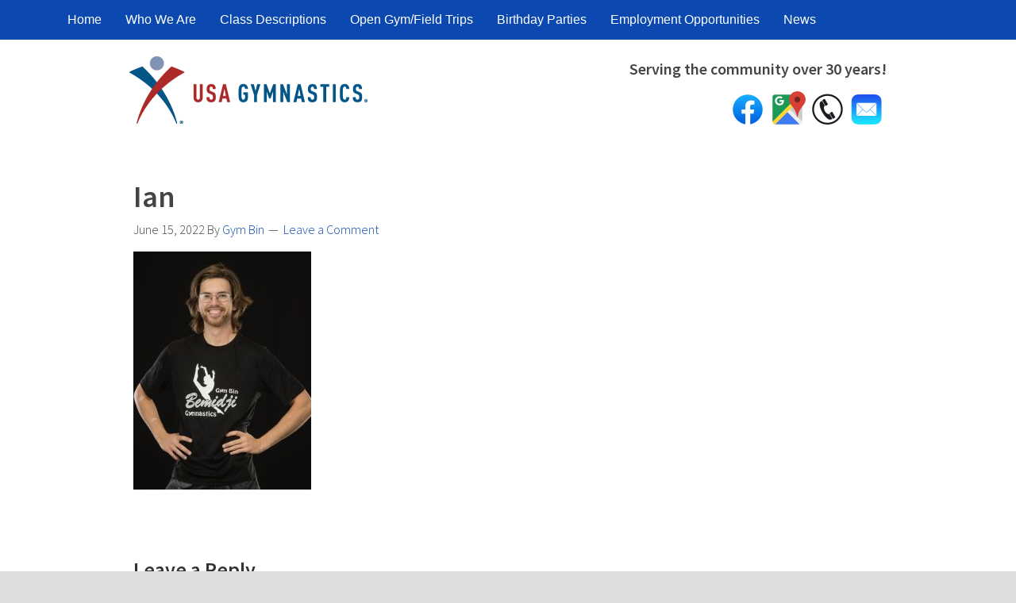

--- FILE ---
content_type: text/html; charset=UTF-8
request_url: http://gymbinbemidji.com/6cc80813-f0d2-476d-a975-4f803d45ffe1/
body_size: 38169
content:
<!DOCTYPE html>
<html lang="en-US">
<head >
<meta charset="UTF-8" />
<meta name="viewport" content="width=device-width, initial-scale=1" />
<meta name="viewport" content="width=device-width, initial-scale=1.0" id="dynamik-viewport"/>
<title>Ian</title>
<meta name='robots' content='max-image-preview:large' />
<link rel='dns-prefetch' href='//secure.gravatar.com' />
<link rel='dns-prefetch' href='//maxcdn.bootstrapcdn.com' />
<link rel='dns-prefetch' href='//fonts.googleapis.com' />
<link rel='dns-prefetch' href='//v0.wordpress.com' />
<link rel='dns-prefetch' href='//jetpack.wordpress.com' />
<link rel='dns-prefetch' href='//s0.wp.com' />
<link rel='dns-prefetch' href='//public-api.wordpress.com' />
<link rel='dns-prefetch' href='//0.gravatar.com' />
<link rel='dns-prefetch' href='//1.gravatar.com' />
<link rel='dns-prefetch' href='//2.gravatar.com' />
<link rel='dns-prefetch' href='//widgets.wp.com' />
<link rel='dns-prefetch' href='//c0.wp.com' />
<link rel="alternate" type="application/rss+xml" title="Gym Bin Bemidji &raquo; Feed" href="http://gymbinbemidji.com/feed/" />
<link rel="alternate" type="application/rss+xml" title="Gym Bin Bemidji &raquo; Comments Feed" href="http://gymbinbemidji.com/comments/feed/" />
<link rel="alternate" type="application/rss+xml" title="Gym Bin Bemidji &raquo; Ian Comments Feed" href="http://gymbinbemidji.com/feed/?attachment_id=1692" />
<link rel="canonical" href="http://gymbinbemidji.com/6cc80813-f0d2-476d-a975-4f803d45ffe1/" />
<script type="text/javascript">
window._wpemojiSettings = {"baseUrl":"https:\/\/s.w.org\/images\/core\/emoji\/14.0.0\/72x72\/","ext":".png","svgUrl":"https:\/\/s.w.org\/images\/core\/emoji\/14.0.0\/svg\/","svgExt":".svg","source":{"concatemoji":"http:\/\/gymbinbemidji.com\/wp-includes\/js\/wp-emoji-release.min.js?ver=6.1.9"}};
/*! This file is auto-generated */
!function(e,a,t){var n,r,o,i=a.createElement("canvas"),p=i.getContext&&i.getContext("2d");function s(e,t){var a=String.fromCharCode,e=(p.clearRect(0,0,i.width,i.height),p.fillText(a.apply(this,e),0,0),i.toDataURL());return p.clearRect(0,0,i.width,i.height),p.fillText(a.apply(this,t),0,0),e===i.toDataURL()}function c(e){var t=a.createElement("script");t.src=e,t.defer=t.type="text/javascript",a.getElementsByTagName("head")[0].appendChild(t)}for(o=Array("flag","emoji"),t.supports={everything:!0,everythingExceptFlag:!0},r=0;r<o.length;r++)t.supports[o[r]]=function(e){if(p&&p.fillText)switch(p.textBaseline="top",p.font="600 32px Arial",e){case"flag":return s([127987,65039,8205,9895,65039],[127987,65039,8203,9895,65039])?!1:!s([55356,56826,55356,56819],[55356,56826,8203,55356,56819])&&!s([55356,57332,56128,56423,56128,56418,56128,56421,56128,56430,56128,56423,56128,56447],[55356,57332,8203,56128,56423,8203,56128,56418,8203,56128,56421,8203,56128,56430,8203,56128,56423,8203,56128,56447]);case"emoji":return!s([129777,127995,8205,129778,127999],[129777,127995,8203,129778,127999])}return!1}(o[r]),t.supports.everything=t.supports.everything&&t.supports[o[r]],"flag"!==o[r]&&(t.supports.everythingExceptFlag=t.supports.everythingExceptFlag&&t.supports[o[r]]);t.supports.everythingExceptFlag=t.supports.everythingExceptFlag&&!t.supports.flag,t.DOMReady=!1,t.readyCallback=function(){t.DOMReady=!0},t.supports.everything||(n=function(){t.readyCallback()},a.addEventListener?(a.addEventListener("DOMContentLoaded",n,!1),e.addEventListener("load",n,!1)):(e.attachEvent("onload",n),a.attachEvent("onreadystatechange",function(){"complete"===a.readyState&&t.readyCallback()})),(e=t.source||{}).concatemoji?c(e.concatemoji):e.wpemoji&&e.twemoji&&(c(e.twemoji),c(e.wpemoji)))}(window,document,window._wpemojiSettings);
</script>
<style type="text/css">
img.wp-smiley,
img.emoji {
	display: inline !important;
	border: none !important;
	box-shadow: none !important;
	height: 1em !important;
	width: 1em !important;
	margin: 0 0.07em !important;
	vertical-align: -0.1em !important;
	background: none !important;
	padding: 0 !important;
}
</style>
	<link rel='stylesheet' id='dynamik_minified_stylesheet-css' href='http://gymbinbemidji.com/wp-content/uploads/dynamik-gen/theme/dynamik-min.css?ver=1668467722' type='text/css' media='all' />
<link rel='stylesheet' id='font-awesome-css' href='//maxcdn.bootstrapcdn.com/font-awesome/4.7.0/css/font-awesome.min.css?ver=4.7.0' type='text/css' media='all' />
<link rel='stylesheet' id='wp-block-library-css' href='https://c0.wp.com/c/6.1.9/wp-includes/css/dist/block-library/style.min.css' type='text/css' media='all' />
<style id='wp-block-library-inline-css' type='text/css'>
.has-text-align-justify{text-align:justify;}
</style>
<link rel='stylesheet' id='mediaelement-css' href='https://c0.wp.com/c/6.1.9/wp-includes/js/mediaelement/mediaelementplayer-legacy.min.css' type='text/css' media='all' />
<link rel='stylesheet' id='wp-mediaelement-css' href='https://c0.wp.com/c/6.1.9/wp-includes/js/mediaelement/wp-mediaelement.min.css' type='text/css' media='all' />
<link rel='stylesheet' id='classic-theme-styles-css' href='https://c0.wp.com/c/6.1.9/wp-includes/css/classic-themes.min.css' type='text/css' media='all' />
<style id='global-styles-inline-css' type='text/css'>
body{--wp--preset--color--black: #000000;--wp--preset--color--cyan-bluish-gray: #abb8c3;--wp--preset--color--white: #ffffff;--wp--preset--color--pale-pink: #f78da7;--wp--preset--color--vivid-red: #cf2e2e;--wp--preset--color--luminous-vivid-orange: #ff6900;--wp--preset--color--luminous-vivid-amber: #fcb900;--wp--preset--color--light-green-cyan: #7bdcb5;--wp--preset--color--vivid-green-cyan: #00d084;--wp--preset--color--pale-cyan-blue: #8ed1fc;--wp--preset--color--vivid-cyan-blue: #0693e3;--wp--preset--color--vivid-purple: #9b51e0;--wp--preset--gradient--vivid-cyan-blue-to-vivid-purple: linear-gradient(135deg,rgba(6,147,227,1) 0%,rgb(155,81,224) 100%);--wp--preset--gradient--light-green-cyan-to-vivid-green-cyan: linear-gradient(135deg,rgb(122,220,180) 0%,rgb(0,208,130) 100%);--wp--preset--gradient--luminous-vivid-amber-to-luminous-vivid-orange: linear-gradient(135deg,rgba(252,185,0,1) 0%,rgba(255,105,0,1) 100%);--wp--preset--gradient--luminous-vivid-orange-to-vivid-red: linear-gradient(135deg,rgba(255,105,0,1) 0%,rgb(207,46,46) 100%);--wp--preset--gradient--very-light-gray-to-cyan-bluish-gray: linear-gradient(135deg,rgb(238,238,238) 0%,rgb(169,184,195) 100%);--wp--preset--gradient--cool-to-warm-spectrum: linear-gradient(135deg,rgb(74,234,220) 0%,rgb(151,120,209) 20%,rgb(207,42,186) 40%,rgb(238,44,130) 60%,rgb(251,105,98) 80%,rgb(254,248,76) 100%);--wp--preset--gradient--blush-light-purple: linear-gradient(135deg,rgb(255,206,236) 0%,rgb(152,150,240) 100%);--wp--preset--gradient--blush-bordeaux: linear-gradient(135deg,rgb(254,205,165) 0%,rgb(254,45,45) 50%,rgb(107,0,62) 100%);--wp--preset--gradient--luminous-dusk: linear-gradient(135deg,rgb(255,203,112) 0%,rgb(199,81,192) 50%,rgb(65,88,208) 100%);--wp--preset--gradient--pale-ocean: linear-gradient(135deg,rgb(255,245,203) 0%,rgb(182,227,212) 50%,rgb(51,167,181) 100%);--wp--preset--gradient--electric-grass: linear-gradient(135deg,rgb(202,248,128) 0%,rgb(113,206,126) 100%);--wp--preset--gradient--midnight: linear-gradient(135deg,rgb(2,3,129) 0%,rgb(40,116,252) 100%);--wp--preset--duotone--dark-grayscale: url('#wp-duotone-dark-grayscale');--wp--preset--duotone--grayscale: url('#wp-duotone-grayscale');--wp--preset--duotone--purple-yellow: url('#wp-duotone-purple-yellow');--wp--preset--duotone--blue-red: url('#wp-duotone-blue-red');--wp--preset--duotone--midnight: url('#wp-duotone-midnight');--wp--preset--duotone--magenta-yellow: url('#wp-duotone-magenta-yellow');--wp--preset--duotone--purple-green: url('#wp-duotone-purple-green');--wp--preset--duotone--blue-orange: url('#wp-duotone-blue-orange');--wp--preset--font-size--small: 13px;--wp--preset--font-size--medium: 20px;--wp--preset--font-size--large: 36px;--wp--preset--font-size--x-large: 42px;--wp--preset--spacing--20: 0.44rem;--wp--preset--spacing--30: 0.67rem;--wp--preset--spacing--40: 1rem;--wp--preset--spacing--50: 1.5rem;--wp--preset--spacing--60: 2.25rem;--wp--preset--spacing--70: 3.38rem;--wp--preset--spacing--80: 5.06rem;}:where(.is-layout-flex){gap: 0.5em;}body .is-layout-flow > .alignleft{float: left;margin-inline-start: 0;margin-inline-end: 2em;}body .is-layout-flow > .alignright{float: right;margin-inline-start: 2em;margin-inline-end: 0;}body .is-layout-flow > .aligncenter{margin-left: auto !important;margin-right: auto !important;}body .is-layout-constrained > .alignleft{float: left;margin-inline-start: 0;margin-inline-end: 2em;}body .is-layout-constrained > .alignright{float: right;margin-inline-start: 2em;margin-inline-end: 0;}body .is-layout-constrained > .aligncenter{margin-left: auto !important;margin-right: auto !important;}body .is-layout-constrained > :where(:not(.alignleft):not(.alignright):not(.alignfull)){max-width: var(--wp--style--global--content-size);margin-left: auto !important;margin-right: auto !important;}body .is-layout-constrained > .alignwide{max-width: var(--wp--style--global--wide-size);}body .is-layout-flex{display: flex;}body .is-layout-flex{flex-wrap: wrap;align-items: center;}body .is-layout-flex > *{margin: 0;}:where(.wp-block-columns.is-layout-flex){gap: 2em;}.has-black-color{color: var(--wp--preset--color--black) !important;}.has-cyan-bluish-gray-color{color: var(--wp--preset--color--cyan-bluish-gray) !important;}.has-white-color{color: var(--wp--preset--color--white) !important;}.has-pale-pink-color{color: var(--wp--preset--color--pale-pink) !important;}.has-vivid-red-color{color: var(--wp--preset--color--vivid-red) !important;}.has-luminous-vivid-orange-color{color: var(--wp--preset--color--luminous-vivid-orange) !important;}.has-luminous-vivid-amber-color{color: var(--wp--preset--color--luminous-vivid-amber) !important;}.has-light-green-cyan-color{color: var(--wp--preset--color--light-green-cyan) !important;}.has-vivid-green-cyan-color{color: var(--wp--preset--color--vivid-green-cyan) !important;}.has-pale-cyan-blue-color{color: var(--wp--preset--color--pale-cyan-blue) !important;}.has-vivid-cyan-blue-color{color: var(--wp--preset--color--vivid-cyan-blue) !important;}.has-vivid-purple-color{color: var(--wp--preset--color--vivid-purple) !important;}.has-black-background-color{background-color: var(--wp--preset--color--black) !important;}.has-cyan-bluish-gray-background-color{background-color: var(--wp--preset--color--cyan-bluish-gray) !important;}.has-white-background-color{background-color: var(--wp--preset--color--white) !important;}.has-pale-pink-background-color{background-color: var(--wp--preset--color--pale-pink) !important;}.has-vivid-red-background-color{background-color: var(--wp--preset--color--vivid-red) !important;}.has-luminous-vivid-orange-background-color{background-color: var(--wp--preset--color--luminous-vivid-orange) !important;}.has-luminous-vivid-amber-background-color{background-color: var(--wp--preset--color--luminous-vivid-amber) !important;}.has-light-green-cyan-background-color{background-color: var(--wp--preset--color--light-green-cyan) !important;}.has-vivid-green-cyan-background-color{background-color: var(--wp--preset--color--vivid-green-cyan) !important;}.has-pale-cyan-blue-background-color{background-color: var(--wp--preset--color--pale-cyan-blue) !important;}.has-vivid-cyan-blue-background-color{background-color: var(--wp--preset--color--vivid-cyan-blue) !important;}.has-vivid-purple-background-color{background-color: var(--wp--preset--color--vivid-purple) !important;}.has-black-border-color{border-color: var(--wp--preset--color--black) !important;}.has-cyan-bluish-gray-border-color{border-color: var(--wp--preset--color--cyan-bluish-gray) !important;}.has-white-border-color{border-color: var(--wp--preset--color--white) !important;}.has-pale-pink-border-color{border-color: var(--wp--preset--color--pale-pink) !important;}.has-vivid-red-border-color{border-color: var(--wp--preset--color--vivid-red) !important;}.has-luminous-vivid-orange-border-color{border-color: var(--wp--preset--color--luminous-vivid-orange) !important;}.has-luminous-vivid-amber-border-color{border-color: var(--wp--preset--color--luminous-vivid-amber) !important;}.has-light-green-cyan-border-color{border-color: var(--wp--preset--color--light-green-cyan) !important;}.has-vivid-green-cyan-border-color{border-color: var(--wp--preset--color--vivid-green-cyan) !important;}.has-pale-cyan-blue-border-color{border-color: var(--wp--preset--color--pale-cyan-blue) !important;}.has-vivid-cyan-blue-border-color{border-color: var(--wp--preset--color--vivid-cyan-blue) !important;}.has-vivid-purple-border-color{border-color: var(--wp--preset--color--vivid-purple) !important;}.has-vivid-cyan-blue-to-vivid-purple-gradient-background{background: var(--wp--preset--gradient--vivid-cyan-blue-to-vivid-purple) !important;}.has-light-green-cyan-to-vivid-green-cyan-gradient-background{background: var(--wp--preset--gradient--light-green-cyan-to-vivid-green-cyan) !important;}.has-luminous-vivid-amber-to-luminous-vivid-orange-gradient-background{background: var(--wp--preset--gradient--luminous-vivid-amber-to-luminous-vivid-orange) !important;}.has-luminous-vivid-orange-to-vivid-red-gradient-background{background: var(--wp--preset--gradient--luminous-vivid-orange-to-vivid-red) !important;}.has-very-light-gray-to-cyan-bluish-gray-gradient-background{background: var(--wp--preset--gradient--very-light-gray-to-cyan-bluish-gray) !important;}.has-cool-to-warm-spectrum-gradient-background{background: var(--wp--preset--gradient--cool-to-warm-spectrum) !important;}.has-blush-light-purple-gradient-background{background: var(--wp--preset--gradient--blush-light-purple) !important;}.has-blush-bordeaux-gradient-background{background: var(--wp--preset--gradient--blush-bordeaux) !important;}.has-luminous-dusk-gradient-background{background: var(--wp--preset--gradient--luminous-dusk) !important;}.has-pale-ocean-gradient-background{background: var(--wp--preset--gradient--pale-ocean) !important;}.has-electric-grass-gradient-background{background: var(--wp--preset--gradient--electric-grass) !important;}.has-midnight-gradient-background{background: var(--wp--preset--gradient--midnight) !important;}.has-small-font-size{font-size: var(--wp--preset--font-size--small) !important;}.has-medium-font-size{font-size: var(--wp--preset--font-size--medium) !important;}.has-large-font-size{font-size: var(--wp--preset--font-size--large) !important;}.has-x-large-font-size{font-size: var(--wp--preset--font-size--x-large) !important;}
.wp-block-navigation a:where(:not(.wp-element-button)){color: inherit;}
:where(.wp-block-columns.is-layout-flex){gap: 2em;}
.wp-block-pullquote{font-size: 1.5em;line-height: 1.6;}
</style>
<link rel='stylesheet' id='dynamik_enqueued_google_fonts-css' href='//fonts.googleapis.com/css?family=Source+Sans+Pro%3A300%2C400%2C600%2C300italic%2C400italic%2C600italic&#038;display=auto&#038;ver=2.6.9.9' type='text/css' media='all' />
<link rel='stylesheet' id='jetpack_css-css' href='https://c0.wp.com/p/jetpack/11.5.1/css/jetpack.css' type='text/css' media='all' />
<script type='text/javascript' src='https://c0.wp.com/c/6.1.9/wp-includes/js/jquery/jquery.min.js' id='jquery-core-js'></script>
<script type='text/javascript' src='https://c0.wp.com/c/6.1.9/wp-includes/js/jquery/jquery-migrate.min.js' id='jquery-migrate-js'></script>
<link rel="https://api.w.org/" href="http://gymbinbemidji.com/wp-json/" /><link rel="alternate" type="application/json" href="http://gymbinbemidji.com/wp-json/wp/v2/media/1692" /><link rel="EditURI" type="application/rsd+xml" title="RSD" href="http://gymbinbemidji.com/xmlrpc.php?rsd" />
<link rel="alternate" type="application/json+oembed" href="http://gymbinbemidji.com/wp-json/oembed/1.0/embed?url=http%3A%2F%2Fgymbinbemidji.com%2F6cc80813-f0d2-476d-a975-4f803d45ffe1%2F" />
<link rel="alternate" type="text/xml+oembed" href="http://gymbinbemidji.com/wp-json/oembed/1.0/embed?url=http%3A%2F%2Fgymbinbemidji.com%2F6cc80813-f0d2-476d-a975-4f803d45ffe1%2F&#038;format=xml" />
	<style>img#wpstats{display:none}</style>
		<link rel="icon" href="http://gymbinbemidji.com/wp-content/themes/genesis/images/favicon.ico" />
<link rel="pingback" href="http://gymbinbemidji.com/xmlrpc.php" />
<script type="text/javascript">
var dynamik_sf_enabled = true;
var dynamik_reveal_sub_pages = true;
var media_query_mobile_width = 479;
</script>

<!-- Jetpack Open Graph Tags -->
<meta property="og:type" content="article" />
<meta property="og:title" content="Ian" />
<meta property="og:url" content="http://gymbinbemidji.com/6cc80813-f0d2-476d-a975-4f803d45ffe1/" />
<meta property="og:description" content="Visit the post for more." />
<meta property="article:published_time" content="2022-06-15T03:58:53+00:00" />
<meta property="article:modified_time" content="2022-06-15T03:59:18+00:00" />
<meta property="og:site_name" content="Gym Bin Bemidji" />
<meta property="og:image" content="http://gymbinbemidji.com/wp-content/uploads/2022/06/6CC80813-F0D2-476D-A975-4F803D45FFE1.jpeg" />
<meta property="og:image:alt" content="" />
<meta property="og:locale" content="en_US" />
<meta name="twitter:text:title" content="Ian" />
<meta name="twitter:image" content="http://gymbinbemidji.com/wp-content/uploads/2022/06/6CC80813-F0D2-476D-A975-4F803D45FFE1.jpeg?w=640" />
<meta name="twitter:card" content="summary_large_image" />
<meta name="twitter:description" content="Visit the post for more." />

<!-- End Jetpack Open Graph Tags -->
</head>
<body class="attachment attachment-template-default single single-attachment postid-1692 attachmentid-1692 attachment-jpeg header-full-width full-width-content genesis-breadcrumbs-hidden mac chrome feature-top-outside site-fluid override" itemscope itemtype="https://schema.org/WebPage"><svg xmlns="http://www.w3.org/2000/svg" viewBox="0 0 0 0" width="0" height="0" focusable="false" role="none" style="visibility: hidden; position: absolute; left: -9999px; overflow: hidden;" ><defs><filter id="wp-duotone-dark-grayscale"><feColorMatrix color-interpolation-filters="sRGB" type="matrix" values=" .299 .587 .114 0 0 .299 .587 .114 0 0 .299 .587 .114 0 0 .299 .587 .114 0 0 " /><feComponentTransfer color-interpolation-filters="sRGB" ><feFuncR type="table" tableValues="0 0.49803921568627" /><feFuncG type="table" tableValues="0 0.49803921568627" /><feFuncB type="table" tableValues="0 0.49803921568627" /><feFuncA type="table" tableValues="1 1" /></feComponentTransfer><feComposite in2="SourceGraphic" operator="in" /></filter></defs></svg><svg xmlns="http://www.w3.org/2000/svg" viewBox="0 0 0 0" width="0" height="0" focusable="false" role="none" style="visibility: hidden; position: absolute; left: -9999px; overflow: hidden;" ><defs><filter id="wp-duotone-grayscale"><feColorMatrix color-interpolation-filters="sRGB" type="matrix" values=" .299 .587 .114 0 0 .299 .587 .114 0 0 .299 .587 .114 0 0 .299 .587 .114 0 0 " /><feComponentTransfer color-interpolation-filters="sRGB" ><feFuncR type="table" tableValues="0 1" /><feFuncG type="table" tableValues="0 1" /><feFuncB type="table" tableValues="0 1" /><feFuncA type="table" tableValues="1 1" /></feComponentTransfer><feComposite in2="SourceGraphic" operator="in" /></filter></defs></svg><svg xmlns="http://www.w3.org/2000/svg" viewBox="0 0 0 0" width="0" height="0" focusable="false" role="none" style="visibility: hidden; position: absolute; left: -9999px; overflow: hidden;" ><defs><filter id="wp-duotone-purple-yellow"><feColorMatrix color-interpolation-filters="sRGB" type="matrix" values=" .299 .587 .114 0 0 .299 .587 .114 0 0 .299 .587 .114 0 0 .299 .587 .114 0 0 " /><feComponentTransfer color-interpolation-filters="sRGB" ><feFuncR type="table" tableValues="0.54901960784314 0.98823529411765" /><feFuncG type="table" tableValues="0 1" /><feFuncB type="table" tableValues="0.71764705882353 0.25490196078431" /><feFuncA type="table" tableValues="1 1" /></feComponentTransfer><feComposite in2="SourceGraphic" operator="in" /></filter></defs></svg><svg xmlns="http://www.w3.org/2000/svg" viewBox="0 0 0 0" width="0" height="0" focusable="false" role="none" style="visibility: hidden; position: absolute; left: -9999px; overflow: hidden;" ><defs><filter id="wp-duotone-blue-red"><feColorMatrix color-interpolation-filters="sRGB" type="matrix" values=" .299 .587 .114 0 0 .299 .587 .114 0 0 .299 .587 .114 0 0 .299 .587 .114 0 0 " /><feComponentTransfer color-interpolation-filters="sRGB" ><feFuncR type="table" tableValues="0 1" /><feFuncG type="table" tableValues="0 0.27843137254902" /><feFuncB type="table" tableValues="0.5921568627451 0.27843137254902" /><feFuncA type="table" tableValues="1 1" /></feComponentTransfer><feComposite in2="SourceGraphic" operator="in" /></filter></defs></svg><svg xmlns="http://www.w3.org/2000/svg" viewBox="0 0 0 0" width="0" height="0" focusable="false" role="none" style="visibility: hidden; position: absolute; left: -9999px; overflow: hidden;" ><defs><filter id="wp-duotone-midnight"><feColorMatrix color-interpolation-filters="sRGB" type="matrix" values=" .299 .587 .114 0 0 .299 .587 .114 0 0 .299 .587 .114 0 0 .299 .587 .114 0 0 " /><feComponentTransfer color-interpolation-filters="sRGB" ><feFuncR type="table" tableValues="0 0" /><feFuncG type="table" tableValues="0 0.64705882352941" /><feFuncB type="table" tableValues="0 1" /><feFuncA type="table" tableValues="1 1" /></feComponentTransfer><feComposite in2="SourceGraphic" operator="in" /></filter></defs></svg><svg xmlns="http://www.w3.org/2000/svg" viewBox="0 0 0 0" width="0" height="0" focusable="false" role="none" style="visibility: hidden; position: absolute; left: -9999px; overflow: hidden;" ><defs><filter id="wp-duotone-magenta-yellow"><feColorMatrix color-interpolation-filters="sRGB" type="matrix" values=" .299 .587 .114 0 0 .299 .587 .114 0 0 .299 .587 .114 0 0 .299 .587 .114 0 0 " /><feComponentTransfer color-interpolation-filters="sRGB" ><feFuncR type="table" tableValues="0.78039215686275 1" /><feFuncG type="table" tableValues="0 0.94901960784314" /><feFuncB type="table" tableValues="0.35294117647059 0.47058823529412" /><feFuncA type="table" tableValues="1 1" /></feComponentTransfer><feComposite in2="SourceGraphic" operator="in" /></filter></defs></svg><svg xmlns="http://www.w3.org/2000/svg" viewBox="0 0 0 0" width="0" height="0" focusable="false" role="none" style="visibility: hidden; position: absolute; left: -9999px; overflow: hidden;" ><defs><filter id="wp-duotone-purple-green"><feColorMatrix color-interpolation-filters="sRGB" type="matrix" values=" .299 .587 .114 0 0 .299 .587 .114 0 0 .299 .587 .114 0 0 .299 .587 .114 0 0 " /><feComponentTransfer color-interpolation-filters="sRGB" ><feFuncR type="table" tableValues="0.65098039215686 0.40392156862745" /><feFuncG type="table" tableValues="0 1" /><feFuncB type="table" tableValues="0.44705882352941 0.4" /><feFuncA type="table" tableValues="1 1" /></feComponentTransfer><feComposite in2="SourceGraphic" operator="in" /></filter></defs></svg><svg xmlns="http://www.w3.org/2000/svg" viewBox="0 0 0 0" width="0" height="0" focusable="false" role="none" style="visibility: hidden; position: absolute; left: -9999px; overflow: hidden;" ><defs><filter id="wp-duotone-blue-orange"><feColorMatrix color-interpolation-filters="sRGB" type="matrix" values=" .299 .587 .114 0 0 .299 .587 .114 0 0 .299 .587 .114 0 0 .299 .587 .114 0 0 " /><feComponentTransfer color-interpolation-filters="sRGB" ><feFuncR type="table" tableValues="0.098039215686275 1" /><feFuncG type="table" tableValues="0 0.66274509803922" /><feFuncB type="table" tableValues="0.84705882352941 0.41960784313725" /><feFuncA type="table" tableValues="1 1" /></feComponentTransfer><feComposite in2="SourceGraphic" operator="in" /></filter></defs></svg><div class="site-container">	<div class="responsive-primary-menu-container">
			<h3 class="mobile-primary-toggle">Navigation</h3>
	<div class="responsive-menu-icon">
		<span class="responsive-icon-bar"></span>
		<span class="responsive-icon-bar"></span>
		<span class="responsive-icon-bar"></span>
	</div>
  	</div>
<nav class="nav-primary" aria-label="Main" itemscope itemtype="https://schema.org/SiteNavigationElement"><div class="wrap"><ul id="menu-main-menu" class="menu genesis-nav-menu menu-primary js-superfish"><li id="menu-item-753" class="menu-item menu-item-type-post_type menu-item-object-page menu-item-home menu-item-753"><a href="http://gymbinbemidji.com/" itemprop="url"><span itemprop="name">Home</span></a></li>
<li id="menu-item-752" class="menu-item menu-item-type-post_type menu-item-object-page menu-item-has-children menu-item-752"><a href="http://gymbinbemidji.com/who-we-are/" itemprop="url"><span itemprop="name">Who We Are</span></a>
<ul class="sub-menu">
	<li id="menu-item-1647" class="menu-item menu-item-type-post_type menu-item-object-page menu-item-1647"><a href="http://gymbinbemidji.com/meet-the-coaches/" itemprop="url"><span itemprop="name">Meet the Gym Bin Team</span></a></li>
	<li id="menu-item-851" class="menu-item menu-item-type-post_type menu-item-object-page menu-item-851"><a href="http://gymbinbemidji.com/bemidji-gymnastics-club/" itemprop="url"><span itemprop="name">Bemidji Gymnastics Club</span></a></li>
</ul>
</li>
<li id="menu-item-1638" class="menu-item menu-item-type-post_type menu-item-object-page menu-item-1638"><a href="http://gymbinbemidji.com/class-descriptions/" itemprop="url"><span itemprop="name">Class Descriptions</span></a></li>
<li id="menu-item-1713" class="menu-item menu-item-type-post_type menu-item-object-page menu-item-1713"><a href="http://gymbinbemidji.com/open-gym-field-trips/" itemprop="url"><span itemprop="name">Open Gym/Field Trips</span></a></li>
<li id="menu-item-1712" class="menu-item menu-item-type-post_type menu-item-object-page menu-item-1712"><a href="http://gymbinbemidji.com/birthday-parties/" itemprop="url"><span itemprop="name">Birthday Parties</span></a></li>
<li id="menu-item-1880" class="menu-item menu-item-type-post_type menu-item-object-page menu-item-1880"><a href="http://gymbinbemidji.com/employment-opportunities/" itemprop="url"><span itemprop="name">Employment Opportunities</span></a></li>
<li id="menu-item-1183" class="menu-item menu-item-type-post_type menu-item-object-page current_page_parent menu-item-1183"><a href="http://gymbinbemidji.com/blog/" itemprop="url"><span itemprop="name">News</span></a></li>
</ul></div></nav><header class="site-header" role="banner" itemscope="itemscope" itemtype="http://schema.org/WPHeader">
<div id="gym_header" class="widget-area dynamik-widget-area"><section id="custom_html-3" class="widget_text widget widget_custom_html"><div class="widget_text widget-wrap"><div class="textwidget custom-html-widget"><div class="gymhead">
	<div class="container-fluid">
		<div class="row">
			<div class="col-md-6 col-sm-12  col-xs-12 headleft">
	<img src="http://gymbinbemidji.xyng.co/wp-content/uploads/2018/05/USA-GYmnastics-Horizontal-300x85.png" alt="USA Gymnastics" width="300px"  />
		</div>
	<div class="col-md-6  col-sm-12  col-xs-12 headright">
		
<p><strong>Serving the community over 30 years!</strong></p>
<p><a href="https://www.facebook.com/Gym-Bin-183525335019318/" target="_blank" rel="noopener"><img src="http://gymbinbemidji.com/wp-content/uploads/2022/06/Facebook-logo.png" alt="" width="50" height="50" /></a><a href="https://www.google.com/maps/place/928+Washington+Ave+S,+Bemidji,+MN+56601/@47.4528398,-94.8656459,17z/data=!3m1!4b1!4m5!3m4!1s0x52b82c4537d5c64f:0x161cd9f1c9a94bc7!8m2!3d47.4528398!4d-94.8634572" target="_blank" rel="noopener"><img src="http://gymbinbemidji.xyng.co/wp-content/uploads/2018/05/google-maps.png" alt="" width="50" height="50" /></a><a href="tel:///1-218-444-3547" target="_blank" rel="noopener"><img src="http://gymbinbemidji.com/wp-content/uploads/2022/06/phone-copy.png" alt="" width="50" height="50" /></a><a href="mailto:gymbinbemidji@gmail.com?&amp;subject=Gym%20Bin%20Website%20Contact&amp;body=Name:%20%0D%0A%0APhone:%20%0D%0A%0AEmail:%20%0D%0A%0AComments:%20%0D%0A%0A%0D%0A%0A%0D%0A%0A%0D%0A%0A%0D%0A%0A%0D%0A%0A%0D%0A%0A" target="_blank" rel="noopener"><img src="http://gymbinbemidji.com/wp-content/uploads/2022/06/email-logo-copy.png" alt="" width="50" height="50" /></a></p>
			</div></div></div></div>
<div style="clear: both;"></div></div></div></section>
</div></header>
<div class="site-inner"><div class="content-sidebar-wrap"><main class="content"><article class="post-1692 attachment type-attachment status-inherit entry override" aria-label="Ian" itemscope itemtype="https://schema.org/CreativeWork"><header class="entry-header"><h1 class="entry-title" itemprop="headline">Ian</h1>
<p class="entry-meta"><time class="entry-time" itemprop="datePublished" datetime="2022-06-15T03:58:53+00:00">June 15, 2022</time> By <span class="entry-author" itemprop="author" itemscope itemtype="https://schema.org/Person"><a href="http://gymbinbemidji.com/author/nancyschram/" class="entry-author-link" rel="author" itemprop="url"><span class="entry-author-name" itemprop="name">Gym Bin</span></a></span> <span class="entry-comments-link"><a href="http://gymbinbemidji.com/6cc80813-f0d2-476d-a975-4f803d45ffe1/#respond">Leave a Comment</a></span> </p></header><div class="entry-content" itemprop="text"><p class="attachment"><a href='http://gymbinbemidji.com/wp-content/uploads/2022/06/6CC80813-F0D2-476D-A975-4F803D45FFE1.jpeg'><img width="224" height="300" src="http://gymbinbemidji.com/wp-content/uploads/2022/06/6CC80813-F0D2-476D-A975-4F803D45FFE1-224x300.jpeg" class="attachment-medium size-medium" alt="" decoding="async" loading="lazy" srcset="http://gymbinbemidji.com/wp-content/uploads/2022/06/6CC80813-F0D2-476D-A975-4F803D45FFE1-224x300.jpeg 224w, http://gymbinbemidji.com/wp-content/uploads/2022/06/6CC80813-F0D2-476D-A975-4F803D45FFE1-764x1024.jpeg 764w, http://gymbinbemidji.com/wp-content/uploads/2022/06/6CC80813-F0D2-476D-A975-4F803D45FFE1-768x1030.jpeg 768w, http://gymbinbemidji.com/wp-content/uploads/2022/06/6CC80813-F0D2-476D-A975-4F803D45FFE1.jpeg 1123w" sizes="(max-width: 224px) 100vw, 224px" data-attachment-id="1692" data-permalink="http://gymbinbemidji.com/6cc80813-f0d2-476d-a975-4f803d45ffe1/" data-orig-file="http://gymbinbemidji.com/wp-content/uploads/2022/06/6CC80813-F0D2-476D-A975-4F803D45FFE1.jpeg" data-orig-size="1123,1506" data-comments-opened="1" data-image-meta="{&quot;aperture&quot;:&quot;0&quot;,&quot;credit&quot;:&quot;&quot;,&quot;camera&quot;:&quot;&quot;,&quot;caption&quot;:&quot;&quot;,&quot;created_timestamp&quot;:&quot;0&quot;,&quot;copyright&quot;:&quot;&quot;,&quot;focal_length&quot;:&quot;0&quot;,&quot;iso&quot;:&quot;0&quot;,&quot;shutter_speed&quot;:&quot;0&quot;,&quot;title&quot;:&quot;&quot;,&quot;orientation&quot;:&quot;1&quot;}" data-image-title="Ian" data-image-description="" data-image-caption="" data-medium-file="http://gymbinbemidji.com/wp-content/uploads/2022/06/6CC80813-F0D2-476D-A975-4F803D45FFE1-224x300.jpeg" data-large-file="http://gymbinbemidji.com/wp-content/uploads/2022/06/6CC80813-F0D2-476D-A975-4F803D45FFE1-764x1024.jpeg" /></a></p>
</div><footer class="entry-footer"></footer></article>
		<div id="respond" class="comment-respond">
							<h3 id="reply-title" class="comment-reply-title">Leave a Reply					<small><a rel="nofollow" id="cancel-comment-reply-link" href="/6cc80813-f0d2-476d-a975-4f803d45ffe1/#respond" style="display:none;">Cancel reply</a></small>
				</h3>
						<form id="commentform" class="comment-form">
				<iframe
					title="Comment Form"
					src="https://jetpack.wordpress.com/jetpack-comment/?blogid=146664834&#038;postid=1692&#038;comment_registration=0&#038;require_name_email=1&#038;stc_enabled=1&#038;stb_enabled=1&#038;show_avatars=1&#038;avatar_default=mystery&#038;greeting=Leave+a+Reply&#038;jetpack_comments_nonce=39673f3596&#038;greeting_reply=Leave+a+Reply+to+%25s&#038;color_scheme=light&#038;lang=en_US&#038;jetpack_version=11.5.1&#038;show_cookie_consent=10&#038;has_cookie_consent=0&#038;token_key=%3Bnormal%3B&#038;sig=bbb2078df4b708f8d7016cc83595ed2c59acf70d#parent=http%3A%2F%2Fgymbinbemidji.com%2F6cc80813-f0d2-476d-a975-4f803d45ffe1%2F"
											name="jetpack_remote_comment"
						style="width:100%; height: 430px; border:0;"
										class="jetpack_remote_comment"
					id="jetpack_remote_comment"
					sandbox="allow-same-origin allow-top-navigation allow-scripts allow-forms allow-popups"
				>
									</iframe>
									<!--[if !IE]><!-->
					<script>
						document.addEventListener('DOMContentLoaded', function () {
							var commentForms = document.getElementsByClassName('jetpack_remote_comment');
							for (var i = 0; i < commentForms.length; i++) {
								commentForms[i].allowTransparency = false;
								commentForms[i].scrolling = 'no';
							}
						});
					</script>
					<!--<![endif]-->
							</form>
		</div>

		
		<input type="hidden" name="comment_parent" id="comment_parent" value="" />

		<img src="http://gymbinbemidji.com/wp-content/themes/dynamik-gen/images/content-filler.png" class="dynamik-content-filler-img" alt=""></main></div></div><footer class="site-footer" itemscope itemtype="https://schema.org/WPFooter"><div class="wrap"><p>Copyright &#x000A9;&nbsp;2026 · <a href="http://amaxyngdesign.com">Amaxyng Design</a> External use and modification prohibited. · <a href="http://gymbinbemidji.com/wp-login.php">Log in</a></p></div></footer></div><script type='text/javascript' src='https://c0.wp.com/c/6.1.9/wp-includes/js/comment-reply.min.js' id='comment-reply-js'></script>
<script type='text/javascript' src='https://c0.wp.com/c/6.1.9/wp-includes/js/hoverIntent.min.js' id='hoverIntent-js'></script>
<script type='text/javascript' src='http://gymbinbemidji.com/wp-content/themes/genesis/lib/js/menu/superfish.min.js?ver=1.7.10' id='superfish-js'></script>
<script type='text/javascript' src='http://gymbinbemidji.com/wp-content/themes/genesis/lib/js/menu/superfish.args.min.js?ver=3.4.0' id='superfish-args-js'></script>
<script type='text/javascript' src='http://gymbinbemidji.com/wp-content/themes/dynamik-gen/lib/js/responsive.js?ver=2.6.9.9' id='responsive-js'></script>

		<!--[if IE]>
		<script type="text/javascript">
			if ( 0 === window.location.hash.indexOf( '#comment-' ) ) {
				// window.location.reload() doesn't respect the Hash in IE
				window.location.hash = window.location.hash;
			}
		</script>
		<![endif]-->
		<script type="text/javascript">
			(function () {
				var comm_par_el = document.getElementById( 'comment_parent' ),
					comm_par = ( comm_par_el && comm_par_el.value ) ? comm_par_el.value : '',
					frame = document.getElementById( 'jetpack_remote_comment' ),
					tellFrameNewParent;

				tellFrameNewParent = function () {
					if ( comm_par ) {
						frame.src = "https://jetpack.wordpress.com/jetpack-comment/?blogid=146664834&postid=1692&comment_registration=0&require_name_email=1&stc_enabled=1&stb_enabled=1&show_avatars=1&avatar_default=mystery&greeting=Leave+a+Reply&jetpack_comments_nonce=39673f3596&greeting_reply=Leave+a+Reply+to+%25s&color_scheme=light&lang=en_US&jetpack_version=11.5.1&show_cookie_consent=10&has_cookie_consent=0&token_key=%3Bnormal%3B&sig=bbb2078df4b708f8d7016cc83595ed2c59acf70d#parent=http%3A%2F%2Fgymbinbemidji.com%2F6cc80813-f0d2-476d-a975-4f803d45ffe1%2F" + '&replytocom=' + parseInt( comm_par, 10 ).toString();
					} else {
						frame.src = "https://jetpack.wordpress.com/jetpack-comment/?blogid=146664834&postid=1692&comment_registration=0&require_name_email=1&stc_enabled=1&stb_enabled=1&show_avatars=1&avatar_default=mystery&greeting=Leave+a+Reply&jetpack_comments_nonce=39673f3596&greeting_reply=Leave+a+Reply+to+%25s&color_scheme=light&lang=en_US&jetpack_version=11.5.1&show_cookie_consent=10&has_cookie_consent=0&token_key=%3Bnormal%3B&sig=bbb2078df4b708f8d7016cc83595ed2c59acf70d#parent=http%3A%2F%2Fgymbinbemidji.com%2F6cc80813-f0d2-476d-a975-4f803d45ffe1%2F";
					}
				};

				
				if ( 'undefined' !== typeof addComment ) {
					addComment._Jetpack_moveForm = addComment.moveForm;

					addComment.moveForm = function ( commId, parentId, respondId, postId ) {
						var returnValue = addComment._Jetpack_moveForm( commId, parentId, respondId, postId ),
							cancelClick, cancel;

						if ( false === returnValue ) {
							cancel = document.getElementById( 'cancel-comment-reply-link' );
							cancelClick = cancel.onclick;
							cancel.onclick = function () {
								var cancelReturn = cancelClick.call( this );
								if ( false !== cancelReturn ) {
									return cancelReturn;
								}

								if ( ! comm_par ) {
									return cancelReturn;
								}

								comm_par = 0;

								tellFrameNewParent();

								return cancelReturn;
							};
						}

						if ( comm_par == parentId ) {
							return returnValue;
						}

						comm_par = parentId;

						tellFrameNewParent();

						return returnValue;
					};
				}

				
				// Do the post message bit after the dom has loaded.
				document.addEventListener( 'DOMContentLoaded', function () {
					var iframe_url = "https:\/\/jetpack.wordpress.com";
					if ( window.postMessage ) {
						if ( document.addEventListener ) {
							window.addEventListener( 'message', function ( event ) {
								var origin = event.origin.replace( /^http:\/\//i, 'https://' );
								if ( iframe_url.replace( /^http:\/\//i, 'https://' ) !== origin ) {
									return;
								}
								frame.style.height = event.data + 'px';
							});
						} else if ( document.attachEvent ) {
							window.attachEvent( 'message', function ( event ) {
								var origin = event.origin.replace( /^http:\/\//i, 'https://' );
								if ( iframe_url.replace( /^http:\/\//i, 'https://' ) !== origin ) {
									return;
								}
								frame.style.height = event.data + 'px';
							});
						}
					}
				})

			})();
		</script>

			<script src='https://stats.wp.com/e-202603.js' defer></script>
	<script>
		_stq = window._stq || [];
		_stq.push([ 'view', {v:'ext',blog:'146664834',post:'1692',tz:'0',srv:'gymbinbemidji.com',j:'1:11.5.1'} ]);
		_stq.push([ 'clickTrackerInit', '146664834', '1692' ]);
	</script></body></html>
